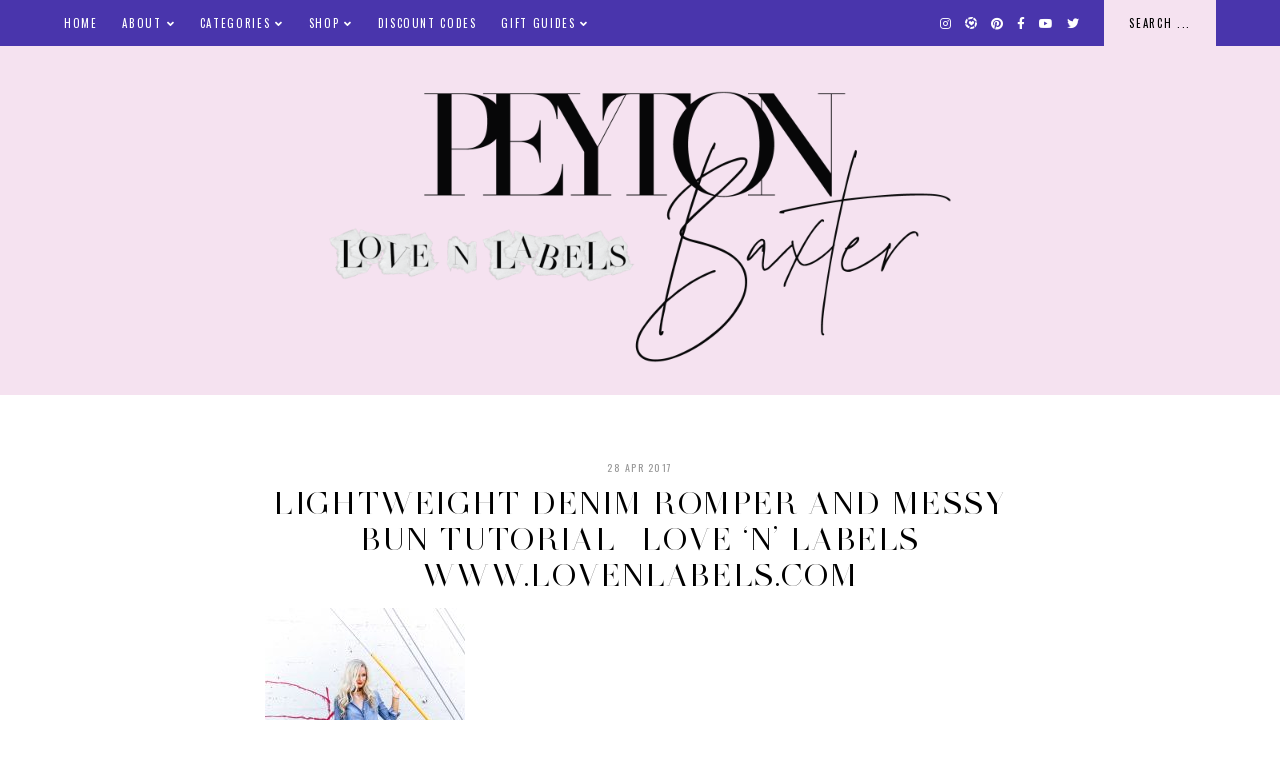

--- FILE ---
content_type: text/html; charset=UTF-8
request_url: https://www.lovenlabels.com/lightweight-denim-romper-messy-bun-tutorial/img_7737/
body_size: 13641
content:
<!doctype html>
<html lang="en-US">
	
<head>
	<meta charset="UTF-8">
	<meta name="viewport" content="width=device-width, initial-scale=1">
	<link rel="profile" href="http://gmpg.org/xfn/11">
		
	<title>Lightweight Denim Romper and Messy Bun Tutorial | love &#8216;n&#8217; labels www.lovenlabels.com &#8211; Love &#039;N&#039; Labels</title>
<meta name='robots' content='max-image-preview:large' />
<link rel='dns-prefetch' href='//www.lovenlabels.com' />
<link rel='dns-prefetch' href='//cdn.jsdelivr.net' />
<link rel='dns-prefetch' href='//maxcdn.bootstrapcdn.com' />
<link rel='dns-prefetch' href='//use.fontawesome.com' />
<link rel="alternate" type="application/rss+xml" title="Love &#039;N&#039; Labels &raquo; Feed" href="https://www.lovenlabels.com/feed/" />
<link rel="alternate" type="application/rss+xml" title="Love &#039;N&#039; Labels &raquo; Comments Feed" href="https://www.lovenlabels.com/comments/feed/" />
<link rel="alternate" type="application/rss+xml" title="Love &#039;N&#039; Labels &raquo; Lightweight Denim Romper and Messy Bun Tutorial | love &#8216;n&#8217; labels www.lovenlabels.com Comments Feed" href="https://www.lovenlabels.com/lightweight-denim-romper-messy-bun-tutorial/img_7737/feed/" />
		<!-- This site uses the Google Analytics by MonsterInsights plugin v8.26.0 - Using Analytics tracking - https://www.monsterinsights.com/ -->
		<!-- Note: MonsterInsights is not currently configured on this site. The site owner needs to authenticate with Google Analytics in the MonsterInsights settings panel. -->
					<!-- No tracking code set -->
				<!-- / Google Analytics by MonsterInsights -->
		<script type="text/javascript">
window._wpemojiSettings = {"baseUrl":"https:\/\/s.w.org\/images\/core\/emoji\/14.0.0\/72x72\/","ext":".png","svgUrl":"https:\/\/s.w.org\/images\/core\/emoji\/14.0.0\/svg\/","svgExt":".svg","source":{"concatemoji":"https:\/\/www.lovenlabels.com\/wp-includes\/js\/wp-emoji-release.min.js?ver=6.3"}};
/*! This file is auto-generated */
!function(i,n){var o,s,e;function c(e){try{var t={supportTests:e,timestamp:(new Date).valueOf()};sessionStorage.setItem(o,JSON.stringify(t))}catch(e){}}function p(e,t,n){e.clearRect(0,0,e.canvas.width,e.canvas.height),e.fillText(t,0,0);var t=new Uint32Array(e.getImageData(0,0,e.canvas.width,e.canvas.height).data),r=(e.clearRect(0,0,e.canvas.width,e.canvas.height),e.fillText(n,0,0),new Uint32Array(e.getImageData(0,0,e.canvas.width,e.canvas.height).data));return t.every(function(e,t){return e===r[t]})}function u(e,t,n){switch(t){case"flag":return n(e,"\ud83c\udff3\ufe0f\u200d\u26a7\ufe0f","\ud83c\udff3\ufe0f\u200b\u26a7\ufe0f")?!1:!n(e,"\ud83c\uddfa\ud83c\uddf3","\ud83c\uddfa\u200b\ud83c\uddf3")&&!n(e,"\ud83c\udff4\udb40\udc67\udb40\udc62\udb40\udc65\udb40\udc6e\udb40\udc67\udb40\udc7f","\ud83c\udff4\u200b\udb40\udc67\u200b\udb40\udc62\u200b\udb40\udc65\u200b\udb40\udc6e\u200b\udb40\udc67\u200b\udb40\udc7f");case"emoji":return!n(e,"\ud83e\udef1\ud83c\udffb\u200d\ud83e\udef2\ud83c\udfff","\ud83e\udef1\ud83c\udffb\u200b\ud83e\udef2\ud83c\udfff")}return!1}function f(e,t,n){var r="undefined"!=typeof WorkerGlobalScope&&self instanceof WorkerGlobalScope?new OffscreenCanvas(300,150):i.createElement("canvas"),a=r.getContext("2d",{willReadFrequently:!0}),o=(a.textBaseline="top",a.font="600 32px Arial",{});return e.forEach(function(e){o[e]=t(a,e,n)}),o}function t(e){var t=i.createElement("script");t.src=e,t.defer=!0,i.head.appendChild(t)}"undefined"!=typeof Promise&&(o="wpEmojiSettingsSupports",s=["flag","emoji"],n.supports={everything:!0,everythingExceptFlag:!0},e=new Promise(function(e){i.addEventListener("DOMContentLoaded",e,{once:!0})}),new Promise(function(t){var n=function(){try{var e=JSON.parse(sessionStorage.getItem(o));if("object"==typeof e&&"number"==typeof e.timestamp&&(new Date).valueOf()<e.timestamp+604800&&"object"==typeof e.supportTests)return e.supportTests}catch(e){}return null}();if(!n){if("undefined"!=typeof Worker&&"undefined"!=typeof OffscreenCanvas&&"undefined"!=typeof URL&&URL.createObjectURL&&"undefined"!=typeof Blob)try{var e="postMessage("+f.toString()+"("+[JSON.stringify(s),u.toString(),p.toString()].join(",")+"));",r=new Blob([e],{type:"text/javascript"}),a=new Worker(URL.createObjectURL(r),{name:"wpTestEmojiSupports"});return void(a.onmessage=function(e){c(n=e.data),a.terminate(),t(n)})}catch(e){}c(n=f(s,u,p))}t(n)}).then(function(e){for(var t in e)n.supports[t]=e[t],n.supports.everything=n.supports.everything&&n.supports[t],"flag"!==t&&(n.supports.everythingExceptFlag=n.supports.everythingExceptFlag&&n.supports[t]);n.supports.everythingExceptFlag=n.supports.everythingExceptFlag&&!n.supports.flag,n.DOMReady=!1,n.readyCallback=function(){n.DOMReady=!0}}).then(function(){return e}).then(function(){var e;n.supports.everything||(n.readyCallback(),(e=n.source||{}).concatemoji?t(e.concatemoji):e.wpemoji&&e.twemoji&&(t(e.twemoji),t(e.wpemoji)))}))}((window,document),window._wpemojiSettings);
</script>
<style type="text/css">
img.wp-smiley,
img.emoji {
	display: inline !important;
	border: none !important;
	box-shadow: none !important;
	height: 1em !important;
	width: 1em !important;
	margin: 0 0.07em !important;
	vertical-align: -0.1em !important;
	background: none !important;
	padding: 0 !important;
}
</style>
	<link rel='stylesheet' id='flick-css' href='https://www.lovenlabels.com/wp-content/plugins/mailchimp/css/flick/flick.css?ver=6.3' type='text/css' media='all' />
<link rel='stylesheet' id='mailchimpSF_main_css-css' href='https://www.lovenlabels.com/?mcsf_action=main_css&#038;ver=6.3' type='text/css' media='all' />
<!--[if IE]>
<link rel='stylesheet' id='mailchimpSF_ie_css-css' href='https://www.lovenlabels.com/wp-content/plugins/mailchimp/css/ie.css?ver=6.3' type='text/css' media='all' />
<![endif]-->
<link rel='stylesheet' id='wp-block-library-css' href='https://www.lovenlabels.com/wp-includes/css/dist/block-library/style.min.css?ver=6.3' type='text/css' media='all' />
<style id='classic-theme-styles-inline-css' type='text/css'>
/*! This file is auto-generated */
.wp-block-button__link{color:#fff;background-color:#32373c;border-radius:9999px;box-shadow:none;text-decoration:none;padding:calc(.667em + 2px) calc(1.333em + 2px);font-size:1.125em}.wp-block-file__button{background:#32373c;color:#fff;text-decoration:none}
</style>
<style id='global-styles-inline-css' type='text/css'>
body{--wp--preset--color--black: #000000;--wp--preset--color--cyan-bluish-gray: #abb8c3;--wp--preset--color--white: #ffffff;--wp--preset--color--pale-pink: #f78da7;--wp--preset--color--vivid-red: #cf2e2e;--wp--preset--color--luminous-vivid-orange: #ff6900;--wp--preset--color--luminous-vivid-amber: #fcb900;--wp--preset--color--light-green-cyan: #7bdcb5;--wp--preset--color--vivid-green-cyan: #00d084;--wp--preset--color--pale-cyan-blue: #8ed1fc;--wp--preset--color--vivid-cyan-blue: #0693e3;--wp--preset--color--vivid-purple: #9b51e0;--wp--preset--gradient--vivid-cyan-blue-to-vivid-purple: linear-gradient(135deg,rgba(6,147,227,1) 0%,rgb(155,81,224) 100%);--wp--preset--gradient--light-green-cyan-to-vivid-green-cyan: linear-gradient(135deg,rgb(122,220,180) 0%,rgb(0,208,130) 100%);--wp--preset--gradient--luminous-vivid-amber-to-luminous-vivid-orange: linear-gradient(135deg,rgba(252,185,0,1) 0%,rgba(255,105,0,1) 100%);--wp--preset--gradient--luminous-vivid-orange-to-vivid-red: linear-gradient(135deg,rgba(255,105,0,1) 0%,rgb(207,46,46) 100%);--wp--preset--gradient--very-light-gray-to-cyan-bluish-gray: linear-gradient(135deg,rgb(238,238,238) 0%,rgb(169,184,195) 100%);--wp--preset--gradient--cool-to-warm-spectrum: linear-gradient(135deg,rgb(74,234,220) 0%,rgb(151,120,209) 20%,rgb(207,42,186) 40%,rgb(238,44,130) 60%,rgb(251,105,98) 80%,rgb(254,248,76) 100%);--wp--preset--gradient--blush-light-purple: linear-gradient(135deg,rgb(255,206,236) 0%,rgb(152,150,240) 100%);--wp--preset--gradient--blush-bordeaux: linear-gradient(135deg,rgb(254,205,165) 0%,rgb(254,45,45) 50%,rgb(107,0,62) 100%);--wp--preset--gradient--luminous-dusk: linear-gradient(135deg,rgb(255,203,112) 0%,rgb(199,81,192) 50%,rgb(65,88,208) 100%);--wp--preset--gradient--pale-ocean: linear-gradient(135deg,rgb(255,245,203) 0%,rgb(182,227,212) 50%,rgb(51,167,181) 100%);--wp--preset--gradient--electric-grass: linear-gradient(135deg,rgb(202,248,128) 0%,rgb(113,206,126) 100%);--wp--preset--gradient--midnight: linear-gradient(135deg,rgb(2,3,129) 0%,rgb(40,116,252) 100%);--wp--preset--font-size--small: 13px;--wp--preset--font-size--medium: 20px;--wp--preset--font-size--large: 36px;--wp--preset--font-size--x-large: 42px;--wp--preset--spacing--20: 0.44rem;--wp--preset--spacing--30: 0.67rem;--wp--preset--spacing--40: 1rem;--wp--preset--spacing--50: 1.5rem;--wp--preset--spacing--60: 2.25rem;--wp--preset--spacing--70: 3.38rem;--wp--preset--spacing--80: 5.06rem;--wp--preset--shadow--natural: 6px 6px 9px rgba(0, 0, 0, 0.2);--wp--preset--shadow--deep: 12px 12px 50px rgba(0, 0, 0, 0.4);--wp--preset--shadow--sharp: 6px 6px 0px rgba(0, 0, 0, 0.2);--wp--preset--shadow--outlined: 6px 6px 0px -3px rgba(255, 255, 255, 1), 6px 6px rgba(0, 0, 0, 1);--wp--preset--shadow--crisp: 6px 6px 0px rgba(0, 0, 0, 1);}:where(.is-layout-flex){gap: 0.5em;}:where(.is-layout-grid){gap: 0.5em;}body .is-layout-flow > .alignleft{float: left;margin-inline-start: 0;margin-inline-end: 2em;}body .is-layout-flow > .alignright{float: right;margin-inline-start: 2em;margin-inline-end: 0;}body .is-layout-flow > .aligncenter{margin-left: auto !important;margin-right: auto !important;}body .is-layout-constrained > .alignleft{float: left;margin-inline-start: 0;margin-inline-end: 2em;}body .is-layout-constrained > .alignright{float: right;margin-inline-start: 2em;margin-inline-end: 0;}body .is-layout-constrained > .aligncenter{margin-left: auto !important;margin-right: auto !important;}body .is-layout-constrained > :where(:not(.alignleft):not(.alignright):not(.alignfull)){max-width: var(--wp--style--global--content-size);margin-left: auto !important;margin-right: auto !important;}body .is-layout-constrained > .alignwide{max-width: var(--wp--style--global--wide-size);}body .is-layout-flex{display: flex;}body .is-layout-flex{flex-wrap: wrap;align-items: center;}body .is-layout-flex > *{margin: 0;}body .is-layout-grid{display: grid;}body .is-layout-grid > *{margin: 0;}:where(.wp-block-columns.is-layout-flex){gap: 2em;}:where(.wp-block-columns.is-layout-grid){gap: 2em;}:where(.wp-block-post-template.is-layout-flex){gap: 1.25em;}:where(.wp-block-post-template.is-layout-grid){gap: 1.25em;}.has-black-color{color: var(--wp--preset--color--black) !important;}.has-cyan-bluish-gray-color{color: var(--wp--preset--color--cyan-bluish-gray) !important;}.has-white-color{color: var(--wp--preset--color--white) !important;}.has-pale-pink-color{color: var(--wp--preset--color--pale-pink) !important;}.has-vivid-red-color{color: var(--wp--preset--color--vivid-red) !important;}.has-luminous-vivid-orange-color{color: var(--wp--preset--color--luminous-vivid-orange) !important;}.has-luminous-vivid-amber-color{color: var(--wp--preset--color--luminous-vivid-amber) !important;}.has-light-green-cyan-color{color: var(--wp--preset--color--light-green-cyan) !important;}.has-vivid-green-cyan-color{color: var(--wp--preset--color--vivid-green-cyan) !important;}.has-pale-cyan-blue-color{color: var(--wp--preset--color--pale-cyan-blue) !important;}.has-vivid-cyan-blue-color{color: var(--wp--preset--color--vivid-cyan-blue) !important;}.has-vivid-purple-color{color: var(--wp--preset--color--vivid-purple) !important;}.has-black-background-color{background-color: var(--wp--preset--color--black) !important;}.has-cyan-bluish-gray-background-color{background-color: var(--wp--preset--color--cyan-bluish-gray) !important;}.has-white-background-color{background-color: var(--wp--preset--color--white) !important;}.has-pale-pink-background-color{background-color: var(--wp--preset--color--pale-pink) !important;}.has-vivid-red-background-color{background-color: var(--wp--preset--color--vivid-red) !important;}.has-luminous-vivid-orange-background-color{background-color: var(--wp--preset--color--luminous-vivid-orange) !important;}.has-luminous-vivid-amber-background-color{background-color: var(--wp--preset--color--luminous-vivid-amber) !important;}.has-light-green-cyan-background-color{background-color: var(--wp--preset--color--light-green-cyan) !important;}.has-vivid-green-cyan-background-color{background-color: var(--wp--preset--color--vivid-green-cyan) !important;}.has-pale-cyan-blue-background-color{background-color: var(--wp--preset--color--pale-cyan-blue) !important;}.has-vivid-cyan-blue-background-color{background-color: var(--wp--preset--color--vivid-cyan-blue) !important;}.has-vivid-purple-background-color{background-color: var(--wp--preset--color--vivid-purple) !important;}.has-black-border-color{border-color: var(--wp--preset--color--black) !important;}.has-cyan-bluish-gray-border-color{border-color: var(--wp--preset--color--cyan-bluish-gray) !important;}.has-white-border-color{border-color: var(--wp--preset--color--white) !important;}.has-pale-pink-border-color{border-color: var(--wp--preset--color--pale-pink) !important;}.has-vivid-red-border-color{border-color: var(--wp--preset--color--vivid-red) !important;}.has-luminous-vivid-orange-border-color{border-color: var(--wp--preset--color--luminous-vivid-orange) !important;}.has-luminous-vivid-amber-border-color{border-color: var(--wp--preset--color--luminous-vivid-amber) !important;}.has-light-green-cyan-border-color{border-color: var(--wp--preset--color--light-green-cyan) !important;}.has-vivid-green-cyan-border-color{border-color: var(--wp--preset--color--vivid-green-cyan) !important;}.has-pale-cyan-blue-border-color{border-color: var(--wp--preset--color--pale-cyan-blue) !important;}.has-vivid-cyan-blue-border-color{border-color: var(--wp--preset--color--vivid-cyan-blue) !important;}.has-vivid-purple-border-color{border-color: var(--wp--preset--color--vivid-purple) !important;}.has-vivid-cyan-blue-to-vivid-purple-gradient-background{background: var(--wp--preset--gradient--vivid-cyan-blue-to-vivid-purple) !important;}.has-light-green-cyan-to-vivid-green-cyan-gradient-background{background: var(--wp--preset--gradient--light-green-cyan-to-vivid-green-cyan) !important;}.has-luminous-vivid-amber-to-luminous-vivid-orange-gradient-background{background: var(--wp--preset--gradient--luminous-vivid-amber-to-luminous-vivid-orange) !important;}.has-luminous-vivid-orange-to-vivid-red-gradient-background{background: var(--wp--preset--gradient--luminous-vivid-orange-to-vivid-red) !important;}.has-very-light-gray-to-cyan-bluish-gray-gradient-background{background: var(--wp--preset--gradient--very-light-gray-to-cyan-bluish-gray) !important;}.has-cool-to-warm-spectrum-gradient-background{background: var(--wp--preset--gradient--cool-to-warm-spectrum) !important;}.has-blush-light-purple-gradient-background{background: var(--wp--preset--gradient--blush-light-purple) !important;}.has-blush-bordeaux-gradient-background{background: var(--wp--preset--gradient--blush-bordeaux) !important;}.has-luminous-dusk-gradient-background{background: var(--wp--preset--gradient--luminous-dusk) !important;}.has-pale-ocean-gradient-background{background: var(--wp--preset--gradient--pale-ocean) !important;}.has-electric-grass-gradient-background{background: var(--wp--preset--gradient--electric-grass) !important;}.has-midnight-gradient-background{background: var(--wp--preset--gradient--midnight) !important;}.has-small-font-size{font-size: var(--wp--preset--font-size--small) !important;}.has-medium-font-size{font-size: var(--wp--preset--font-size--medium) !important;}.has-large-font-size{font-size: var(--wp--preset--font-size--large) !important;}.has-x-large-font-size{font-size: var(--wp--preset--font-size--x-large) !important;}
.wp-block-navigation a:where(:not(.wp-element-button)){color: inherit;}
:where(.wp-block-post-template.is-layout-flex){gap: 1.25em;}:where(.wp-block-post-template.is-layout-grid){gap: 1.25em;}
:where(.wp-block-columns.is-layout-flex){gap: 2em;}:where(.wp-block-columns.is-layout-grid){gap: 2em;}
.wp-block-pullquote{font-size: 1.5em;line-height: 1.6;}
</style>
<link rel='stylesheet' id='contact-form-7-css' href='https://www.lovenlabels.com/wp-content/plugins/contact-form-7/includes/css/styles.css?ver=5.9.4' type='text/css' media='all' />
<link rel='stylesheet' id='sb_instagram_styles-css' href='https://www.lovenlabels.com/wp-content/plugins/instagram-feed-pro/css/sb-instagram.css?ver=2.3' type='text/css' media='all' />
<link rel='stylesheet' id='sbi-font-awesome-css' href='https://maxcdn.bootstrapcdn.com/font-awesome/4.6.3/css/font-awesome.min.css?ver=4.6.3' type='text/css' media='all' />
<link rel='stylesheet' id='jpibfi-style-css' href='https://www.lovenlabels.com/wp-content/plugins/jquery-pin-it-button-for-images/css/client.css?ver=3.0.6' type='text/css' media='all' />
<link rel='stylesheet' id='ssb-front-css-css' href='https://www.lovenlabels.com/wp-content/plugins/simple-social-buttons/assets/css/front.css?ver=5.1.3' type='text/css' media='all' />
<link rel='stylesheet' id='uaf_client_css-css' href='https://www.lovenlabels.com/wp-content/uploads/useanyfont/uaf.css?ver=1715952562' type='text/css' media='all' />
<link rel='stylesheet' id='ivory-search-styles-css' href='https://www.lovenlabels.com/wp-content/plugins/add-search-to-menu/public/css/ivory-search.min.css?ver=5.5.6' type='text/css' media='all' />
<link rel='stylesheet' id='pearl-elements-css' href='https://www.lovenlabels.com/wp-content/themes/pearl/assets/css/elements.css?ver=1.1.6' type='text/css' media='all' />
<link rel='stylesheet' id='pearl-styles-css' href='https://www.lovenlabels.com/wp-content/themes/pearl/style.css?ver=1.1.6' type='text/css' media='all' />
<style id='pearl-styles-inline-css' type='text/css'>
 body, p, input, textarea { font-family: Old Standard TT, serif; font-size: 15px; line-height: 1.6em; font-weight: normal; font-style: normal; } h1 { font-family: Old Standard TT, serif; font-size: 42px; line-height: 1.15em; letter-spacing: 0.05em; text-transform: uppercase; font-weight: normal; font-style: normal; } h2 { font-family: Old Standard TT, serif; font-size: 36px; line-height: 1.15em; letter-spacing: 0.05em; text-transform: uppercase; font-weight: normal; font-style: normal; } h3 { font-family: Old Standard TT, serif; font-size: 20px; line-height: 1.15em; letter-spacing: 0.05em; text-transform: uppercase; font-weight: normal; font-style: normal; } h4 { font-family: Oswald, sans-serif; font-size: 13px; letter-spacing: .15em; text-transform: uppercase; font-weight: normal; font-style: normal; } h5 { font-family: Oswald, sans-serif; font-size: 11px; letter-spacing: .15em; text-transform: uppercase; font-weight: normal; font-style: normal; } h6 { font-family: Oswald, sans-serif; font-size: 10px; letter-spacing: .15em; text-transform: uppercase; font-weight: normal; font-style: normal; } .entry-title, .em-fonts-primary { font-family: Old Standard TT, serif; font-size: 32px; line-height: 1.15em; letter-spacing: 0.05em; text-transform: uppercase; font-weight: normal; font-style: normal; } .em-fonts-primary-small { font-size: 36px; } .em-fonts-primary-xs { font-size: 24px; } .em-fonts-secondary, .wp-caption-text, .wp-block-image figcaption, .wp-block-gallery .blocks-gallery-item figcaption, cite, .wp-block-quote__citation, button, input[type="button"], input[type="reset"], input[type="submit"], .wp-block-button__link, .button, label, ::placeholder, .null-instagram-feed p.clear, .widget_nav_menu .menu li, .widget_archive ul li, #em-retailers-content p, .blocks-gallery-caption { font-family: Oswald, sans-serif; font-size: 11px; letter-spacing: .15em; text-transform: uppercase; font-weight: normal; font-style: normal; } .em-fonts-secondary-large, .pearl-topics-widget .category-title { font-size: 13px; } .em-fonts-secondary-small, .wp-caption-text, .wp-block-image figcaption, .wp-block-gallery .blocks-gallery-item figcaption, button, input[type="button"], input[type="reset"], input[type="submit"], .wp-block-button__link, .button, label, ::placeholder { font-size: 10px; } .em-fonts-tertiary, blockquote, blockquote.wp-block-quote, .site-description, #template-em-boutiques-instashop #em-boutiques-title, #em-boutiques-sidebar #em-retailers-list h2 { font-family: Italiana, serif; font-size: 18px; letter-spacing: .05em; text-transform: none; font-weight: normal; font-style: normal; } .em-fonts-tertiary-caps { font-size: 36px; text-transform: uppercase; letter-spacing: .1em; } .site-title-text { font-family: Forum, serif; font-weight: normal; font-style: normal; font-size: 48px; letter-spacing: .15em; text-transform: uppercase; } body { background: #FFFFFF; } body, p, input, textarea, ::placeholder { color: #000000; } .entry-content a { color: #f72576; font-weight: bold; } .entry-content a:hover { color: #000000; } input[type="text"], input[type="email"], input[type="url"], input[type="password"], input[type="search"], input[type="number"], input[type="tel"], input[type="range"], input[type="date"], input[type="month"], input[type="week"], input[type="time"], input[type="datetime"], input[type="datetime-local"], input[type="color"], textarea { background: #FFFFFF; color: #000000; } button, input[type="button"], input[type="reset"], input[type="submit"], .wp-block-button__link, .button, #em-insta-cta a { background: #4935ac; color: #000000; } #em-insta-cta a { border: none; } button:hover, input[type="button"]:hover, input[type="reset"]:hover, input[type="submit"]:hover, .wp-block-button__link:hover, .button:hover, #em-insta-cta a:hover { background: #4935ac; color: #000000; } .site-title-image { max-width: 800px; } #header-container { background: #f5e2f0; } .primary-menu > li > a, #site-navigation #mobile-menu a, #em-boutiques-nav a, .em-grid-filters li a { color: #ffffff; } #em-boutiques-nav a, .pearl .em-grid-filters li a { border: none; } .primary-menu > li > a:hover, #em-boutiques-nav a:hover, .em-grid-filters li a:hover, .em-grid-filters li.current a { color: #ffffff; } .primary-menu > li > .sub-menu, .primary-menu > li > .sub-menu > li > .sub-menu { background: #4935ac; } .primary-menu > li > .sub-menu > li > a, .primary-menu > li > .sub-menu > li > .sub-menu > li > a { color: #000000; } .primary-menu > li > .sub-menu > li > a:hover, .primary-menu > li > .sub-menu > li > .sub-menu > li > a:hover { color: #ffffff; } #top-nav-container { background: #4935ac; } .top-menu > li > a { color: #ffffff; } .top-menu > li > a:hover { color: #ffffff; } .top-menu > li > .sub-menu, .top-menu > li > .sub-menu > li > .sub-menu, #top-nav #mobile-menu { background: #4935ac; } .top-menu > li > .sub-menu > li > a, .top-menu > li > .sub-menu > li > .sub-menu > li > a, #top-nav #mobile-menu a { color: #ffffff; } .top-menu > li > .sub-menu > li > a:hover, .top-menu > li > .sub-menu > li > .sub-menu > li > a:hover { color: #ffffff; } .social-menu > li > a { color: #ffffff; } .social-menu > li > a:hover { color: #000000; } .search-menu > li > a { color: #ffffff; } .search-menu > li > a:hover { color: #ffffff; } #search-overlay { background: rgba(255, 255, 255,0.95); } .feature-tab > li > a { background: #f5e2f0; color: #000000; } .feature-tab > li > a:hover { background: #4935ac; color: #ffffff; } .interstitial:before, .post-feed-container.has-grid .post-feed:before, .sidebar .null-instagram-feed p.clear a, .sidebar .pearl-social-feed-widget .widget-cta a, .pearl-about-widget .widget-content, .pearl-highlight-widget .widget-cta a, .sidebar .pearl-social-widget, .pearl-subscription-widget .widget-content, .interstitial .pearl-subscription-widget .widget-form-code input:not([type="submit"]), .sidebar .pearl-shop-widget, .search-form .input-group, .sidebar .widget_text, .sidebar .widget_nav_menu, .sidebar .widget_archive, #em-boutiques-sidebar, #template-em-boutiques-retailers #em-retailers-list, .blocks-gallery-caption { background: #f5e2f0; } .widget-title, #template-em-boutiques-instashop #em-boutiques-title { color: #000000; } .interstitial:not(#home-featured):not(.after-interstitial-3):not(.after-nothing-found) .widget:first-of-type .widget-title, .related-posts-title { background: #4935ac; color: #040404; } .sidebar .pearl-shop-widget .shop-cta, .pearl-topics-widget .category-title, .interstitial .pearl-about-widget .widget-content, .interstitial .pearl-highlight-widget .widget-cta a, .interstitial .pearl-subscription-widget .widget-content, .interstitial .pearl-shop-widget .shop-links li, .pearl-featured-posts-widget .widget-links li .entry-title { background: #FFFFFF; } .sidebar .null-instagram-feed p.clear a, .sidebar .pearl-social-feed-widget .widget-cta a, .pearl-about-widget .widget-links > li > a, .pearl-highlight-widget .widget-cta a, .pearl-social-widget .social-menu > li > a, .pearl-shop-widget .shop-cta, .pearl-topics-widget .category-title, .widget_text a, #em-boutiques-sidebar a, #template-em-boutiques-retailers #em-retailers-content a { color: #000000; } #em-boutiques-sidebar a, #template-em-boutiques-retailers #em-retailers-content a { border: none; } .sidebar .null-instagram-feed p.clear a:hover, .sidebar .pearl-social-feed-widget .widget-cta a:hover, .pearl-about-widget .widget-links > li > a:hover, .pearl-highlight-widget .widget-cta a:hover, .pearl-social-widget .social-menu > li > a:hover, .pearl-shop-widget .shop-links li a:hover, .pearl-shop-widget .shop-cta:hover, .pearl-topics-widget a:hover > .category-title, .widget_text a:hover, .widget_nav_menu .menu li a:hover, .widget_archive ul li a:hover, #em-boutiques-sidebar a:hover, #template-em-boutiques-retailers #em-retailers-content a:hover { color: #000000; } .sidebar .null-instagram-feed p.clear a:hover, .sidebar .pearl-social-feed-widget .widget-cta a:hover, .pearl-highlight-widget .widget-cta a:hover, .sidebar .pearl-shop-widget .shop-cta:hover, .pearl-topics-widget a:hover > .category-title { background: #4935ac; } .post-feed-title { color: #4935ac; } .nav-next a, .nav-previous a { color: #000000; background: #FFFFFF; border-color: #4935ac; } .nav-links .arrow, .nav-links .arrow:after { border-color: #4935ac; } .nav-next a:hover, .nav-previous a:hover { color: #040404; background: #FFFFFF; border-color: #4935ac; } .nav-links a:hover .arrow, .nav-links a:hover .arrow:after { border-color: #4935ac; } .entry-title, .entry-title a, .post-single .shop-the-post .stp-title { color: #000000; } .entry-title a:hover { color: #000000; } .entry-share.has-share-hover ul, .entry-share.has-share-hover .pre { background: #000000; } .entry-share.has-share-hover .pre, .entry-share.has-share-hover ul a { color: #FFFFFF; } .entry-share.has-share-hover ul a:hover { color: #FFFFFF; } .entry-meta, .entry-meta a, .comment-meta, .comment-meta a { color: #979797; } .comment-date { border-color: #979797; } .entry-meta a:hover, .comment-meta a:hover { color: #000000; } .post-classic .stp-title, .post-classic .read-more a, .post-grid .entry-footer .stp-title { background: #f5e2f0; color: #000000; } .post-grid .entry-footer .stp-code { border-color: #f5e2f0; } .post-classic .read-more a:hover { background: #4935ac; color: #000000; } .post-offset .entry-summary:before { background: #4935ac; } .post-offset .entry-footer { border-color: #000000; } .post-offset .entry-footer .entry-meta .stp-title { background: #000000; color: #FFFFFF; } .post-grid .entry-footer, .post-single .entry-footer, .post-single .shop-the-post, .comment-list > li, blockquote, blockquote.wp-block-quote { border-color: #4935ac; } .comment-list .children li:before { background: #4935ac; } #commentform input:not([type="submit"]), #commentform textarea { background: #FBF4F4; } .entry-content h1, .entry-content h2, .entry-content h3, .entry-content h4, .entry-content h5, .entry-content h6 { color: #000000; }
</style>
<link rel='stylesheet' id='font-awesome-css' href='https://use.fontawesome.com/releases/v5.15.1/css/all.css?ver=6.3' type='text/css' media='all' />
<script type='text/javascript' src='https://www.lovenlabels.com/wp-includes/js/jquery/jquery.min.js?ver=3.7.0' id='jquery-core-js'></script>
<script type='text/javascript' src='https://www.lovenlabels.com/wp-includes/js/jquery/jquery-migrate.min.js?ver=3.4.1' id='jquery-migrate-js'></script>
<script type='text/javascript' src='https://www.lovenlabels.com/wp-content/plugins/mailchimp/js/scrollTo.js?ver=1.5.8' id='jquery_scrollto-js'></script>
<script type='text/javascript' src='https://www.lovenlabels.com/wp-includes/js/jquery/jquery.form.min.js?ver=4.3.0' id='jquery-form-js'></script>
<script type='text/javascript' id='mailchimpSF_main_js-js-extra'>
/* <![CDATA[ */
var mailchimpSF = {"ajax_url":"https:\/\/www.lovenlabels.com\/"};
/* ]]> */
</script>
<script type='text/javascript' src='https://www.lovenlabels.com/wp-content/plugins/mailchimp/js/mailchimp.js?ver=1.5.8' id='mailchimpSF_main_js-js'></script>
<script type='text/javascript' src='https://www.lovenlabels.com/wp-includes/js/jquery/ui/core.min.js?ver=1.13.2' id='jquery-ui-core-js'></script>
<script type='text/javascript' src='https://www.lovenlabels.com/wp-content/plugins/mailchimp/js/datepicker.js?ver=6.3' id='datepicker-js'></script>
<script type='text/javascript' src='https://www.lovenlabels.com/wp-content/plugins/simple-social-buttons/assets/js/frontend-blocks.js?ver=5.1.3' id='ssb-blocks-front-js-js'></script>
<script type='text/javascript' id='ssb-front-js-js-extra'>
/* <![CDATA[ */
var SSB = {"ajax_url":"https:\/\/www.lovenlabels.com\/wp-admin\/admin-ajax.php","fb_share_nonce":"4a1a187029"};
/* ]]> */
</script>
<script type='text/javascript' src='https://www.lovenlabels.com/wp-content/plugins/simple-social-buttons/assets/js/front.js?ver=5.1.3' id='ssb-front-js-js'></script>
<script type='text/javascript' src='https://cdn.jsdelivr.net/npm/webfontloader@1.6.28/webfontloader.min.js?ver=1.6.28' id='webfontloader-js'></script>
<script id="webfontloader-js-after" type="text/javascript">
WebFont.load({google:{families:["Old Standard TT:regular,italic,700,700italic", "Forum:regular", "Oswald:regular", "Italiana:regular"]}});
</script>
<script type='text/javascript' src='https://cdn.jsdelivr.net/npm/superfish@1.7.10/dist/js/superfish.min.js?ver=1.7.10' id='jquery-superfish-js'></script>
<script type='text/javascript' src='https://cdn.jsdelivr.net/npm/jquery-hoverintent@1.10.0/jquery.hoverIntent.min.js?ver=1.10.0' id='jquery-hover-intent-js'></script>
<script type='text/javascript' src='https://www.lovenlabels.com/wp-content/themes/pearl/assets/js/scripts.js?ver=1.0.0' id='pearl-scripts-js'></script>
<link rel="https://api.w.org/" href="https://www.lovenlabels.com/wp-json/" /><link rel="alternate" type="application/json" href="https://www.lovenlabels.com/wp-json/wp/v2/media/5697" /><link rel="EditURI" type="application/rsd+xml" title="RSD" href="https://www.lovenlabels.com/xmlrpc.php?rsd" />
<meta name="generator" content="WordPress 6.3" />
<link rel='shortlink' href='https://www.lovenlabels.com/?p=5697' />
<link rel="alternate" type="application/json+oembed" href="https://www.lovenlabels.com/wp-json/oembed/1.0/embed?url=https%3A%2F%2Fwww.lovenlabels.com%2Flightweight-denim-romper-messy-bun-tutorial%2Fimg_7737%2F" />
<link rel="alternate" type="text/xml+oembed" href="https://www.lovenlabels.com/wp-json/oembed/1.0/embed?url=https%3A%2F%2Fwww.lovenlabels.com%2Flightweight-denim-romper-messy-bun-tutorial%2Fimg_7737%2F&#038;format=xml" />
<!-- HFCM by 99 Robots - Snippet # 1: Pop Up -->
<script>
  (function(w, d, t, s, n) {
    w.FlodeskObject = n;
    var fn = function() {
      (w[n].q = w[n].q || []).push(arguments);
    };
    w[n] = w[n] || fn;
    var f = d.getElementsByTagName(t)[0];
    var e = d.createElement(t);
    var h = '?v=' + new Date().getTime();
    e.async = true;
    e.src = s + h;
    f.parentNode.insertBefore(e, f);
  })(window, document, 'script', 'https://assets.flodesk.com/universal.js', 'fd');
  window.fd('form', {
    formId: '5ecd682bd832e40026fdb09f'
  });
</script>
<!-- /end HFCM by 99 Robots -->
<!-- HFCM by 99 Robots - Snippet # 3: Footer Newsletter Subscription (Header Code) -->
<script>
  (function(w, d, t, h, s, n) {
    w.FlodeskObject = n;
    var fn = function() {
      (w[n].q = w[n].q || []).push(arguments);
    };
    w[n] = w[n] || fn;
    var f = d.getElementsByTagName(t)[0];
    var v = '?v=' + Math.floor(new Date().getTime() / (120 * 1000)) * 60;
    var sm = d.createElement(t);
    sm.async = true;
    sm.type = 'module';
    sm.src = h + s + '.mjs' + v;
    f.parentNode.insertBefore(sm, f);
    var sn = d.createElement(t);
    sn.async = true;
    sn.noModule = true;
    sn.src = h + s + '.js' + v;
    f.parentNode.insertBefore(sn, f);
  })(window, document, 'script', 'https://assets.flodesk.com', '/universal', 'fd');
</script>
<!-- /end HFCM by 99 Robots -->
<style type="text/css">
	a.pinit-button.custom span {
	background-image: url("https://www.lovenlabels.com/wp-content/uploads/2020/05/Pinterest_sq-outlined-wht@256.png");	}

	.pinit-hover {
		opacity: 0.8 !important;
		filter: alpha(opacity=80) !important;
	}
	a.pinit-button {
	border-bottom: 0 !important;
	box-shadow: none !important;
	margin-bottom: 0 !important;
}
a.pinit-button::after {
    display: none;
}</style>
		<script type="text/javascript">
        jQuery(function($) {
            $('.date-pick').each(function() {
                var format = $(this).data('format') || 'mm/dd/yyyy';
                format = format.replace(/yyyy/i, 'yy');
                $(this).datepicker({
                    autoFocusNextInput: true,
                    constrainInput: false,
                    changeMonth: true,
                    changeYear: true,
                    beforeShow: function(input, inst) { $('#ui-datepicker-div').addClass('show'); },
                    dateFormat: format.toLowerCase(),
                });
            });
            d = new Date();
            $('.birthdate-pick').each(function() {
                var format = $(this).data('format') || 'mm/dd';
                format = format.replace(/yyyy/i, 'yy');
                $(this).datepicker({
                    autoFocusNextInput: true,
                    constrainInput: false,
                    changeMonth: true,
                    changeYear: false,
                    minDate: new Date(d.getFullYear(), 1-1, 1),
                    maxDate: new Date(d.getFullYear(), 12-1, 31),
                    beforeShow: function(input, inst) { $('#ui-datepicker-div').removeClass('show'); },
                    dateFormat: format.toLowerCase(),
                });

            });

        });
    </script>
 <style media="screen">

		.simplesocialbuttons.simplesocialbuttons_inline .ssb-fb-like {
	  margin: ;
	}
		 /*inline margin*/
	
	
	
	
	
		.simplesocialbuttons.simplesocialbuttons_inline.simplesocial-round-icon button{
	  margin: ;
	}

	
			 /*margin-digbar*/

	
	
	
	
	
	
	
</style>

<!-- Open Graph Meta Tags generated by Simple Social Buttons 5.1.3 -->
<meta property="og:title" content="Lightweight Denim Romper and Messy Bun Tutorial | love &#8216;n&#8217; labels www.lovenlabels.com - Love &#039;N&#039; Labels" />
<meta property="og:url" content="https://www.lovenlabels.com/lightweight-denim-romper-messy-bun-tutorial/img_7737/" />
<meta property="og:site_name" content="Love &#039;N&#039; Labels" />
<meta name="twitter:card" content="summary_large_image" />
<meta name="twitter:title" content="Lightweight Denim Romper and Messy Bun Tutorial | love &#8216;n&#8217; labels www.lovenlabels.com - Love &#039;N&#039; Labels" />
<link rel="icon" href="https://www.lovenlabels.com/wp-content/uploads/2020/05/cropped-Logo-Icon-32x32.png" sizes="32x32" />
<link rel="icon" href="https://www.lovenlabels.com/wp-content/uploads/2020/05/cropped-Logo-Icon-192x192.png" sizes="192x192" />
<link rel="apple-touch-icon" href="https://www.lovenlabels.com/wp-content/uploads/2020/05/cropped-Logo-Icon-180x180.png" />
<meta name="msapplication-TileImage" content="https://www.lovenlabels.com/wp-content/uploads/2020/05/cropped-Logo-Icon-270x270.png" />
			<style type="text/css">
					.is-form-id-11599 .is-search-input::-webkit-input-placeholder {
			    color: #000000 !important;
			}
			.is-form-id-11599 .is-search-input:-moz-placeholder {
			    color: #000000 !important;
			    opacity: 1;
			}
			.is-form-id-11599 .is-search-input::-moz-placeholder {
			    color: #000000 !important;
			    opacity: 1;
			}
			.is-form-id-11599 .is-search-input:-ms-input-placeholder {
			    color: #000000 !important;
			}
                        			.is-form-style-1.is-form-id-11599 .is-search-input:focus,
			.is-form-style-1.is-form-id-11599 .is-search-input:hover,
			.is-form-style-1.is-form-id-11599 .is-search-input,
			.is-form-style-2.is-form-id-11599 .is-search-input:focus,
			.is-form-style-2.is-form-id-11599 .is-search-input:hover,
			.is-form-style-2.is-form-id-11599 .is-search-input,
			.is-form-style-3.is-form-id-11599 .is-search-input:focus,
			.is-form-style-3.is-form-id-11599 .is-search-input:hover,
			.is-form-style-3.is-form-id-11599 .is-search-input,
			.is-form-id-11599 .is-search-input:focus,
			.is-form-id-11599 .is-search-input:hover,
			.is-form-id-11599 .is-search-input {
                                color: #000000 !important;                                border-color: #000000 !important;                                background-color: #f5e2f0 !important;			}
                        			</style>
		</head>

<body class="attachment attachment-template-default single single-attachment postid-5697 attachmentid-5697 attachment-jpeg wp-custom-logo wp-embed-responsive sp-easy-accordion-enabled pearl empress">

	
<div id="site-container" class="">

<a class="skip-link screen-reader-text" href="#content">Skip to content</a>

			<nav id="top-nav-container">
			<nav id="top-nav" class="wrap flex has-top-left-menu hide-top-left-menu-tablet has-social-media-menu has-feature-tab has-mobile-menu" role="navigation">
				<div class="mobile-menu-container menu em-fonts-secondary hide-desktop"><div class="mobile-toggle"><a href="#"><i class="fas fa-bars"></i><span class="mobile-toggle-text">Menu</span></a></div></div><ul id="top-left-menu" class="em-fonts-secondary sf-menu top-menu menu hide-tablet hide-phone"><li id="menu-item-25" class="menu-item menu-item-type-custom menu-item-object-custom menu-item-home menu-item-25"><a href="https://www.lovenlabels.com/">Home</a></li>
<li id="menu-item-11482" class="menu-item menu-item-type-post_type menu-item-object-page menu-item-has-children menu-item-11482"><a href="https://www.lovenlabels.com/about/">About<i class="fas fa-angle-down"></i></a>
<ul class="sub-menu">
	<li id="menu-item-11485" class="menu-item menu-item-type-post_type menu-item-object-page menu-item-11485"><a href="https://www.lovenlabels.com/about/">About Me</a></li>
	<li id="menu-item-270" class="menu-item menu-item-type-post_type menu-item-object-page menu-item-270"><a href="https://www.lovenlabels.com/contact/">Let’s Chat!</a></li>
	<li id="menu-item-11483" class="menu-item menu-item-type-post_type menu-item-object-page menu-item-11483"><a href="https://www.lovenlabels.com/faq/">FAQ</a></li>
</ul>
</li>
<li id="menu-item-11491" class="menu-item menu-item-type-custom menu-item-object-custom menu-item-has-children menu-item-11491"><a href="#">Categories<i class="fas fa-angle-down"></i></a>
<ul class="sub-menu">
	<li id="menu-item-528" class="menu-item menu-item-type-taxonomy menu-item-object-category menu-item-528"><a href="https://www.lovenlabels.com/category/fashion/">Fashion</a></li>
	<li id="menu-item-529" class="menu-item menu-item-type-taxonomy menu-item-object-category menu-item-529"><a href="https://www.lovenlabels.com/category/beauty/">Beauty</a></li>
	<li id="menu-item-530" class="menu-item menu-item-type-taxonomy menu-item-object-category menu-item-530"><a href="https://www.lovenlabels.com/category/lifestyle/">Lifestyle</a></li>
	<li id="menu-item-11445" class="menu-item menu-item-type-taxonomy menu-item-object-category menu-item-11445"><a href="https://www.lovenlabels.com/category/home/">Home</a></li>
	<li id="menu-item-10433" class="menu-item menu-item-type-taxonomy menu-item-object-category menu-item-10433"><a href="https://www.lovenlabels.com/category/travel/">Travel</a></li>
</ul>
</li>
<li id="menu-item-11613" class="menu-item menu-item-type-post_type menu-item-object-page menu-item-has-children menu-item-11613"><a href="https://www.lovenlabels.com/shop-my-instagram/">Shop<i class="fas fa-angle-down"></i></a>
<ul class="sub-menu">
	<li id="menu-item-7953" class="menu-item menu-item-type-post_type menu-item-object-page menu-item-7953"><a href="https://www.lovenlabels.com/shop-my-instagram/">Shop My Instagram</a></li>
</ul>
</li>
<li id="menu-item-11597" class="menu-item menu-item-type-post_type menu-item-object-page menu-item-11597"><a href="https://www.lovenlabels.com/full-list-sales-discount-codes/">Discount Codes</a></li>
<li id="menu-item-12104" class="menu-item menu-item-type-post_type menu-item-object-page menu-item-has-children menu-item-12104"><a href="https://www.lovenlabels.com/gift-guides-2/">Gift Guides<i class="fas fa-angle-down"></i></a>
<ul class="sub-menu">
	<li id="menu-item-12109" class="menu-item menu-item-type-post_type menu-item-object-page menu-item-12109"><a href="https://www.lovenlabels.com/amazon/">Amazon</a></li>
	<li id="menu-item-12124" class="menu-item menu-item-type-post_type menu-item-object-page menu-item-12124"><a href="https://www.lovenlabels.com/baby-0-12-months/">Baby – 0-12 Months</a></li>
	<li id="menu-item-12130" class="menu-item menu-item-type-post_type menu-item-object-page menu-item-12130"><a href="https://www.lovenlabels.com/beauty-2/">Beauty Lovers</a></li>
	<li id="menu-item-12335" class="menu-item menu-item-type-post_type menu-item-object-page menu-item-12335"><a href="https://www.lovenlabels.com/coworkers/">Coworkers</a></li>
	<li id="menu-item-12136" class="menu-item menu-item-type-post_type menu-item-object-page menu-item-12136"><a href="https://www.lovenlabels.com/fathers/">Fathers</a></li>
	<li id="menu-item-12146" class="menu-item menu-item-type-post_type menu-item-object-page menu-item-12146"><a href="https://www.lovenlabels.com/friends/">Friends</a></li>
	<li id="menu-item-12353" class="menu-item menu-item-type-post_type menu-item-object-page menu-item-12353"><a href="https://www.lovenlabels.com/gift-exchange/">Gift Exchange</a></li>
	<li id="menu-item-12157" class="menu-item menu-item-type-post_type menu-item-object-page menu-item-12157"><a href="https://www.lovenlabels.com/homebody/">Homebody</a></li>
	<li id="menu-item-12163" class="menu-item menu-item-type-post_type menu-item-object-page menu-item-12163"><a href="https://www.lovenlabels.com/hostess/">Hostess</a></li>
	<li id="menu-item-12160" class="menu-item menu-item-type-post_type menu-item-object-page menu-item-12160"><a href="https://www.lovenlabels.com/husbandboyfriend/">Husband/Boyfriend</a></li>
	<li id="menu-item-12168" class="menu-item menu-item-type-post_type menu-item-object-page menu-item-12168"><a href="https://www.lovenlabels.com/mothers/">Mothers</a></li>
	<li id="menu-item-12214" class="menu-item menu-item-type-post_type menu-item-object-page menu-item-12214"><a href="https://www.lovenlabels.com/people-who-have-everything/">People Who Have Everything</a></li>
	<li id="menu-item-12217" class="menu-item menu-item-type-post_type menu-item-object-page menu-item-12217"><a href="https://www.lovenlabels.com/personalized/">Personalized</a></li>
	<li id="menu-item-12334" class="menu-item menu-item-type-post_type menu-item-object-page menu-item-12334"><a href="https://www.lovenlabels.com/small-business/">Small Business</a></li>
	<li id="menu-item-12171" class="menu-item menu-item-type-post_type menu-item-object-page menu-item-12171"><a href="https://www.lovenlabels.com/teachers/">Teachers</a></li>
	<li id="menu-item-12344" class="menu-item menu-item-type-post_type menu-item-object-page menu-item-12344"><a href="https://www.lovenlabels.com/teens/">Teens</a></li>
	<li id="menu-item-12175" class="menu-item menu-item-type-post_type menu-item-object-page menu-item-12175"><a href="https://www.lovenlabels.com/toddlers-12m-3y/">Toddlers – 12m – 3y</a></li>
	<li id="menu-item-12190" class="menu-item menu-item-type-post_type menu-item-object-page menu-item-12190"><a href="https://www.lovenlabels.com/under-25/">Under $25</a></li>
	<li id="menu-item-12189" class="menu-item menu-item-type-post_type menu-item-object-page menu-item-12189"><a href="https://www.lovenlabels.com/under-50/">Under $50</a></li>
	<li id="menu-item-12125" class="menu-item menu-item-type-post_type menu-item-object-page menu-item-12125"><a href="https://www.lovenlabels.com/stocking-stuffers-baby/">Stocking Stuffers – Baby</a></li>
	<li id="menu-item-12148" class="menu-item menu-item-type-post_type menu-item-object-page menu-item-12148"><a href="https://www.lovenlabels.com/stocking-stuffers-for-her-2/">Stocking Stuffers – For Her</a></li>
	<li id="menu-item-12151" class="menu-item menu-item-type-post_type menu-item-object-page menu-item-12151"><a href="https://www.lovenlabels.com/stocking-stuffers-for-him-2/">Stocking Stuffers – For Him</a></li>
	<li id="menu-item-12184" class="menu-item menu-item-type-post_type menu-item-object-page menu-item-12184"><a href="https://www.lovenlabels.com/stocking-stuffers-toddler/">Stocking Stuffers – Toddler</a></li>
</ul>
</li>
</ul><ul class="social-menu menu"><li class="instagram"><a href="https://www.instagram.com/peyton.baxter/" target="_blank"><i class="fab fa-instagram"></i><span class="social-text em-fonts-secondary"> Instagram</span></a></li><li class="ltki"><a href="https://www.liketoknow.it/peyton.baxter" target="_blank"><i class="icon-ltki"></i><span class="social-text em-fonts-secondary"> LikeToKnow.it</span></a></li><li class="pinterest"><a href="https://www.pinterest.com/peytonrbaxter/" target="_blank"><i class="fab fa-pinterest"></i><span class="social-text em-fonts-secondary"> Pinterest</span></a></li><li class="facebook"><a href="https://www.facebook.com/lovenlabels/" target="_blank"><i class="fab fa-facebook-f"></i><span class="social-text em-fonts-secondary"> Facebook</span></a></li><li class="youtube"><a href="https://www.youtube.com/channel/UCfW8f3WaxTzvdYIFAIyblaw" target="_blank"><i class="fab fa-youtube"></i><span class="social-text em-fonts-secondary"> YouTube</span></a></li><li class="twitter"><a href="https://twitter.com/peytonrbaxter" target="_blank"><i class="fab fa-twitter"></i><span class="social-text em-fonts-secondary"> Twitter</span></a></li></ul><ul class="feature-tab menu em-fonts-secondary hide-phone"><li><a href="https://www.lovenlabels.com/search/"><div class="feature-tab-wrapper"><span class="feature-tab-text">Search ...</span></div></a></li></ul><!-- .feature-tab -->			</nav><!-- #top-navigation -->
		</nav><!-- #top-nav-container -->
			
	<div id="header-container">
		<header id="masthead" class="site-header wrap" role="banner">
			<div id="site-branding"><div class="site-title-image"><a href="https://www.lovenlabels.com/" class="custom-logo-link" rel="home"><img width="4000" height="1360" src="https://www.lovenlabels.com/wp-content/uploads/2020/05/cropped-Main-Logo.png" class="custom-logo" alt="Love &#039;N&#039; Labels" decoding="async" fetchpriority="high" srcset="https://www.lovenlabels.com/wp-content/uploads/2020/05/cropped-Main-Logo.png 4000w, https://www.lovenlabels.com/wp-content/uploads/2020/05/cropped-Main-Logo-300x102.png 300w, https://www.lovenlabels.com/wp-content/uploads/2020/05/cropped-Main-Logo-768x261.png 768w, https://www.lovenlabels.com/wp-content/uploads/2020/05/cropped-Main-Logo-675x230.png 675w, https://www.lovenlabels.com/wp-content/uploads/2020/05/cropped-Main-Logo-665x226.png 665w, https://www.lovenlabels.com/wp-content/uploads/2020/05/cropped-Main-Logo-765x260.png 765w" sizes="(max-width: 4000px) 100vw, 4000px" /></a></div></div><!-- #site-branding -->		</header><!-- #masthead -->
	</div><!-- #header-container -->
	
		
	<div id="content-container">

	<div id="content" class="site-content single-post">
		<main id="main" class="site-main" role="main">

						<div id="post-feed-single" class="post-feed-container wrap flex one-column hide-sidebar-tablet">
				<div class="post-feed post-feed-single">
						<article id="post-5697" class="post-single post-5697 attachment type-attachment status-inherit hentry">
			
			<div class="entry-header"><div class="entry-meta em-fonts-secondary em-fonts-secondary-small"><div class="posted-on">28 Apr 2017</div></div><h1 class="entry-title em-fonts-primary">Lightweight Denim Romper and Messy Bun Tutorial | love &#8216;n&#8217; labels www.lovenlabels.com</h1></div><div class="entry-content"><input class="jpibfi" type="hidden"><p class="attachment"><a href='https://www.lovenlabels.com/wp-content/uploads/2017/04/IMG_7737.jpg'><img width="200" height="300" src="https://www.lovenlabels.com/wp-content/uploads/2017/04/IMG_7737-200x300.jpg" class="attachment-medium size-medium" alt="Lightweight Denim Romper and Messy Bun Tutorial | love &#039;n&#039; labels www.lovenlabels.com" decoding="async" srcset="https://www.lovenlabels.com/wp-content/uploads/2017/04/IMG_7737-200x300.jpg 200w, https://www.lovenlabels.com/wp-content/uploads/2017/04/IMG_7737-768x1152.jpg 768w, https://www.lovenlabels.com/wp-content/uploads/2017/04/IMG_7737-675x1013.jpg 675w, https://www.lovenlabels.com/wp-content/uploads/2017/04/IMG_7737-665x998.jpg 665w, https://www.lovenlabels.com/wp-content/uploads/2017/04/IMG_7737-173x260.jpg 173w" sizes="(max-width: 200px) 100vw, 200px" data-jpibfi-post-excerpt="" data-jpibfi-post-url="https://www.lovenlabels.com/lightweight-denim-romper-messy-bun-tutorial/img_7737/" data-jpibfi-post-title="Lightweight Denim Romper and Messy Bun Tutorial | love &#8216;n&#8217; labels www.lovenlabels.com" data-jpibfi-src="https://www.lovenlabels.com/wp-content/uploads/2017/04/IMG_7737-200x300.jpg" ></a></p>
</div><div class="entry-footer"><div class="entry-meta em-fonts-secondary em-fonts-secondary-small flex"><div class="comments-link"><a href="https://www.lovenlabels.com/lightweight-denim-romper-messy-bun-tutorial/img_7737/#respond"><i class="far fa-comment"></i> Comment</a></div></div></div>
		</article><!-- #post-5697 -->
		</div><!-- .post-feed -->			</div><!-- #post-feed-single -->
			
<div id="comments" class="comments-area">
	
	
		<div id="respond" class="comment-respond">
		<h3 id="reply-title" class="comment-reply-title em-fonts-primary em-fonts-primary-small">Leave a Comment <small><a rel="nofollow" id="cancel-comment-reply-link" href="/lightweight-denim-romper-messy-bun-tutorial/img_7737/#respond" style="display:none;"><i class="fa fa-times"></i></a></small></h3><form action="https://www.lovenlabels.com/wp-comments-post.php" method="post" id="commentform" class="comment-form" novalidate><p class="comment-form-comment"><label for="comment">Comment <span class="required">*</span></label> <textarea id="comment" name="comment" cols="45" rows="8" maxlength="65525" required></textarea></p><p class="comment-form-author"><label for="author">Name <span class="required">*</span></label> <input id="author" name="author" type="text" value="" size="30" maxlength="245" autocomplete="name" required /></p>
<p class="comment-form-email"><label for="email">Email <span class="required">*</span></label> <input id="email" name="email" type="email" value="" size="30" maxlength="100" autocomplete="email" required /></p>
<p class="comment-form-url"><label for="url">Website</label> <input id="url" name="url" type="url" value="" size="30" maxlength="200" autocomplete="url" /></p>
<p class="comment-form-cookies-consent"><input id="wp-comment-cookies-consent" name="wp-comment-cookies-consent" type="checkbox" value="yes" /> <label for="wp-comment-cookies-consent">Save my name, email, and website in this browser for the next time I comment.</label></p>
<p class="form-submit"><input name="submit" type="submit" id="submit" class="submit" value="Submit" /> <input type='hidden' name='comment_post_ID' value='5697' id='comment_post_ID' />
<input type='hidden' name='comment_parent' id='comment_parent' value='0' />
</p><p style="display: none;"><input type="hidden" id="akismet_comment_nonce" name="akismet_comment_nonce" value="760a87d5da" /></p><p style="display: none !important;" class="akismet-fields-container" data-prefix="ak_"><label>&#916;<textarea name="ak_hp_textarea" cols="45" rows="8" maxlength="100"></textarea></label><input type="hidden" id="ak_js_1" name="ak_js" value="140"/><script>document.getElementById( "ak_js_1" ).setAttribute( "value", ( new Date() ).getTime() );</script></p></form>	</div><!-- #respond -->
	 
 	
	
</div><!-- #comments --><div class="post-navigation-container">
	<nav class="navigation post-navigation" aria-label="Posts">
		<h2 class="screen-reader-text">Post navigation</h2>
		<div class="nav-links"><div class="nav-previous"><a href="https://www.lovenlabels.com/lightweight-denim-romper-messy-bun-tutorial/" rel="prev"><span class="em-fonts-secondary">Older<i class="arrow arrow-right"></i></span></a></div></div>
	</nav></div>
		</main><!-- #main -->
	</div><!-- #primary -->


	</div><!-- #content-container -->

	<div id="footer-featured" class="interstitial has-full-width-bg wrap"><section id="block-7" class="widget widget_block"><div id="fd-form-636d6f9d81bc8568aa6e6a8c"></div>
<script>
  window.fd('form', {
    formId: '636d6f9d81bc8568aa6e6a8c',
    containerEl: '#fd-form-636d6f9d81bc8568aa6e6a8c'
  });
</script></section><section id="custom_html-6" class="widget_text widget widget_custom_html"><div class="textwidget custom-html-widget"><script src="https://apps.elfsight.com/p/platform.js" defer></script>
<div class="elfsight-app-5bd98433-5e6b-4e42-b063-b464b6cf2aa7"></div></div></section><section id="text-12" class="widget widget_text">			<div class="textwidget"></div>
		</section></div><!-- #footer-featured -->	
	<div id="footer-container">
		<footer id="footer" class="wrap flex" role="contentinfo">
			<div id="footer-center" class="footer-widget-area flex"><section id="text-23" class="widget widget_text"><h2 class="widget-title em-fonts-secondary">Menu</h2>			<div class="textwidget"><p><a href="https://www.lovenlabels.com/category/fashion/">Fashion</a><br />
<a href="https://www.lovenlabels.com/category/beauty/">Beauty</a><br />
<a href="https://www.lovenlabels.com/category/lifestyle/">Lifestyle</a><br />
<a href="https://www.lovenlabels.com/category/home/">Home</a><br />
<a href="https://www.lovenlabels.com/category/travel/">Travel</a></p>
</div>
		</section><section id="media_image-3" class="widget widget_media_image"><img width="150" height="150" src="https://www.lovenlabels.com/wp-content/uploads/2020/05/cropped-Logo-Icon-150x150.png" class="image wp-image-11401  attachment-thumbnail size-thumbnail" alt="" decoding="async" style="max-width: 100%; height: auto;" loading="lazy" srcset="https://www.lovenlabels.com/wp-content/uploads/2020/05/cropped-Logo-Icon-150x150.png 150w, https://www.lovenlabels.com/wp-content/uploads/2020/05/cropped-Logo-Icon-300x300.png 300w, https://www.lovenlabels.com/wp-content/uploads/2020/05/cropped-Logo-Icon-100x100.png 100w, https://www.lovenlabels.com/wp-content/uploads/2020/05/cropped-Logo-Icon-260x260.png 260w, https://www.lovenlabels.com/wp-content/uploads/2020/05/cropped-Logo-Icon-200x200.png 200w, https://www.lovenlabels.com/wp-content/uploads/2020/05/cropped-Logo-Icon-270x270.png 270w, https://www.lovenlabels.com/wp-content/uploads/2020/05/cropped-Logo-Icon-192x192.png 192w, https://www.lovenlabels.com/wp-content/uploads/2020/05/cropped-Logo-Icon-180x180.png 180w, https://www.lovenlabels.com/wp-content/uploads/2020/05/cropped-Logo-Icon-32x32.png 32w, https://www.lovenlabels.com/wp-content/uploads/2020/05/cropped-Logo-Icon.png 512w" sizes="(max-width: 150px) 100vw, 150px" /></section><section id="search-6" class="widget widget_search"><h2 class="widget-title em-fonts-secondary">Let me help you find what you are looking for:</h2><form  class="is-search-form is-form-style is-form-style-3 is-form-id-11599 " action="https://www.lovenlabels.com/" method="get" role="search" ><label for="is-search-input-11599"><span class="is-screen-reader-text">Search for:</span><input  type="search" id="is-search-input-11599" name="s" value="" class="is-search-input" placeholder="🔍 Search ..." autocomplete=off /></label><button type="submit" class="is-search-submit"><span class="is-screen-reader-text">Search Button</span><span class="is-search-icon"><svg focusable="false" aria-label="Search" xmlns="http://www.w3.org/2000/svg" viewBox="0 0 24 24" width="24px"><path d="M15.5 14h-.79l-.28-.27C15.41 12.59 16 11.11 16 9.5 16 5.91 13.09 3 9.5 3S3 5.91 3 9.5 5.91 16 9.5 16c1.61 0 3.09-.59 4.23-1.57l.27.28v.79l5 4.99L20.49 19l-4.99-5zm-6 0C7.01 14 5 11.99 5 9.5S7.01 5 9.5 5 14 7.01 14 9.5 11.99 14 9.5 14z"></path></svg></span></button><input type="hidden" name="post_type" value="post" /></form></section><section id="block-6" class="widget widget_block">
<pre class="wp-block-code"><code></code></pre>
</section></div><!-- #footer-center -->		</footer><!-- #footer -->	
	</div><!-- #footer-container -->
	
			<nav id="footer-nav-container">
			<nav id="footer-nav" class="wrap flex em-fonts-secondary em-fonts-secondary-small has-copyright-text" role="navigation">
				<div class="site-copyright"><span class="copyright-text">© Peyton Baxter | Site Design by TYM</span></div><a href="https://empressthemes.com" target="_blank" id="empress-credit">Theme by EmPress</a>			</nav><!-- #footer-navigation -->
		</nav><!-- #footer-nav-container -->
		
</div><!-- #site-container -->

		<div id="search-modal" style="display: none;">	
						<div id="search-2" class="search">
				<h2 class="search-modal-title em-fonts-primary em-fonts-primary-small">Let me help you find what you are looking for!</h2>				<form method="get" class="search-form" id="search-form-2" action="https://www.lovenlabels.com/">
					<input class="search-text em-fonts-secondary em-fonts-secondary-large" type="text" name="s" id="search-text-2" value="Type and hit enter" onfocus="if(this.value==this.defaultValue)this.value='';" onblur="if(this.value=='')this.value=this.defaultValue;" />
					<button class="search-submit button" name="submit" type="submit" id="search-submit-2"><i class="fas fa-search"></i></button>
				</form><!-- .search-form -->
				<span id="search-close" class="em-fonts-secondary em-fonts-secondary-small"><a href="#">X Close</a></span>
			</div><!-- .search -->
			<div id="search-overlay" style="display: none;"></div>
		</div><!-- #search-modal -->
		
<!-- Instagram Feed JS -->
<script type="text/javascript">
var sbiajaxurl = "https://www.lovenlabels.com/wp-admin/admin-ajax.php";
</script>
<script type='text/javascript' src='https://www.lovenlabels.com/wp-content/plugins/contact-form-7/includes/swv/js/index.js?ver=5.9.4' id='swv-js'></script>
<script type='text/javascript' id='contact-form-7-js-extra'>
/* <![CDATA[ */
var wpcf7 = {"api":{"root":"https:\/\/www.lovenlabels.com\/wp-json\/","namespace":"contact-form-7\/v1"}};
/* ]]> */
</script>
<script type='text/javascript' src='https://www.lovenlabels.com/wp-content/plugins/contact-form-7/includes/js/index.js?ver=5.9.4' id='contact-form-7-js'></script>
<script type='text/javascript' id='sb_instagram_scripts-js-extra'>
/* <![CDATA[ */
var sb_instagram_js_options = {"sb_instagram_at":"17153832.3a81a9f.461048283024492bb67360798cfa0776","sb_instagram_hide_photos":"","sb_instagram_block_users":""};
/* ]]> */
</script>
<script type='text/javascript' src='https://www.lovenlabels.com/wp-content/plugins/instagram-feed-pro/js/sb-instagram.js?ver=2.3' id='sb_instagram_scripts-js'></script>
<script type='text/javascript' id='jpibfi-script-js-extra'>
/* <![CDATA[ */
var jpibfi_options = {"hover":{"siteTitle":"Love &#039;N&#039; Labels","image_selector":".jpibfi_container img","disabled_classes":"wp-smiley;nopin","enabled_classes":"","min_image_height":0,"min_image_height_small":0,"min_image_width":0,"min_image_width_small":0,"show_on":"[front],[home],[single],[page],[archive],[search],[category]","disable_on":",7562,7566,7567,7568,7569,7570,7571,7572,7573","show_button":"hover","button_margin_bottom":20,"button_margin_top":20,"button_margin_left":20,"button_margin_right":20,"button_position":"middle","description_option":["img_title","img_alt","post_title"],"transparency_value":0.2,"pin_image":"custom","pin_image_button":"square","pin_image_icon":"circle","pin_image_size":"normal","custom_image_url":"https:\/\/www.lovenlabels.com\/wp-content\/uploads\/2020\/05\/Pinterest_sq-outlined-wht@256.png","scale_pin_image":false,"pin_linked_url":true,"pinLinkedImages":true,"pinImageWidth":50,"pinImageHeight":50,"scroll_selector":"","support_srcset":false}};
/* ]]> */
</script>
<script type='text/javascript' src='https://www.lovenlabels.com/wp-content/plugins/jquery-pin-it-button-for-images/js/jpibfi.client.js?ver=3.0.6' id='jpibfi-script-js'></script>
<script type='text/javascript' src='https://www.lovenlabels.com/wp-includes/js/comment-reply.min.js?ver=6.3' id='comment-reply-js'></script>
<script type='text/javascript' id='ivory-search-scripts-js-extra'>
/* <![CDATA[ */
var IvorySearchVars = {"is_analytics_enabled":"1"};
/* ]]> */
</script>
<script type='text/javascript' src='https://www.lovenlabels.com/wp-content/plugins/add-search-to-menu/public/js/ivory-search.min.js?ver=5.5.6' id='ivory-search-scripts-js'></script>
<script defer type='text/javascript' src='https://www.lovenlabels.com/wp-content/plugins/akismet/_inc/akismet-frontend.js?ver=1715952549' id='akismet-frontend-js'></script>

</body>
</html>
